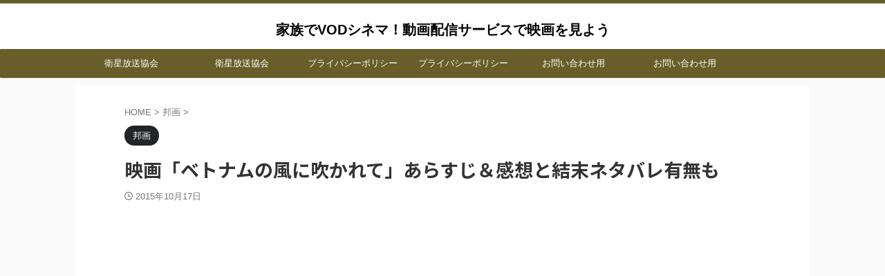

--- FILE ---
content_type: text/html; charset=UTF-8
request_url: https://familytree-movie.jp/japanese-film/vietnamnokaze/
body_size: 12844
content:

<!DOCTYPE html>
<!--[if lt IE 7]>
<html class="ie6" lang="ja"> <![endif]-->
<!--[if IE 7]>
<html class="i7" lang="ja"> <![endif]-->
<!--[if IE 8]>
<html class="ie" lang="ja"> <![endif]-->
<!--[if gt IE 8]><!-->
<html lang="ja" class="s-navi-search-overlay ">
	<!--<![endif]-->
	<head prefix="og: http://ogp.me/ns# fb: http://ogp.me/ns/fb# article: http://ogp.me/ns/article#">
				<meta charset="UTF-8" >
		<meta name="viewport" content="width=device-width,initial-scale=1.0,user-scalable=no,viewport-fit=cover">
		<meta name="format-detection" content="telephone=no" >
		<meta name="referrer" content="no-referrer-when-downgrade"/>

		
		<link rel="alternate" type="application/rss+xml" title="家族でVODシネマ！動画配信サービスで映画を見よう RSS Feed" href="https://familytree-movie.jp/feed/" />
		<link rel="pingback" href="https://familytree-movie.jp/xmlrpc.php" >
		<!--[if lt IE 9]>
		<script src="https://familytree-movie.jp/wp-content/themes/affinger/js/html5shiv.js"></script>
		<![endif]-->
				<meta name='robots' content='max-image-preview:large' />
	<style>img:is([sizes="auto" i], [sizes^="auto," i]) { contain-intrinsic-size: 3000px 1500px }</style>
	<title>映画「ベトナムの風に吹かれて」あらすじ＆感想と結末ネタバレ有無も - 家族でVODシネマ！動画配信サービスで映画を見よう</title>
<link rel='dns-prefetch' href='//webfonts.xserver.jp' />
<link rel='dns-prefetch' href='//ajax.googleapis.com' />
<script type="text/javascript">
/* <![CDATA[ */
window._wpemojiSettings = {"baseUrl":"https:\/\/s.w.org\/images\/core\/emoji\/15.0.3\/72x72\/","ext":".png","svgUrl":"https:\/\/s.w.org\/images\/core\/emoji\/15.0.3\/svg\/","svgExt":".svg","source":{"concatemoji":"https:\/\/familytree-movie.jp\/wp-includes\/js\/wp-emoji-release.min.js?ver=6.7.2"}};
/*! This file is auto-generated */
!function(i,n){var o,s,e;function c(e){try{var t={supportTests:e,timestamp:(new Date).valueOf()};sessionStorage.setItem(o,JSON.stringify(t))}catch(e){}}function p(e,t,n){e.clearRect(0,0,e.canvas.width,e.canvas.height),e.fillText(t,0,0);var t=new Uint32Array(e.getImageData(0,0,e.canvas.width,e.canvas.height).data),r=(e.clearRect(0,0,e.canvas.width,e.canvas.height),e.fillText(n,0,0),new Uint32Array(e.getImageData(0,0,e.canvas.width,e.canvas.height).data));return t.every(function(e,t){return e===r[t]})}function u(e,t,n){switch(t){case"flag":return n(e,"\ud83c\udff3\ufe0f\u200d\u26a7\ufe0f","\ud83c\udff3\ufe0f\u200b\u26a7\ufe0f")?!1:!n(e,"\ud83c\uddfa\ud83c\uddf3","\ud83c\uddfa\u200b\ud83c\uddf3")&&!n(e,"\ud83c\udff4\udb40\udc67\udb40\udc62\udb40\udc65\udb40\udc6e\udb40\udc67\udb40\udc7f","\ud83c\udff4\u200b\udb40\udc67\u200b\udb40\udc62\u200b\udb40\udc65\u200b\udb40\udc6e\u200b\udb40\udc67\u200b\udb40\udc7f");case"emoji":return!n(e,"\ud83d\udc26\u200d\u2b1b","\ud83d\udc26\u200b\u2b1b")}return!1}function f(e,t,n){var r="undefined"!=typeof WorkerGlobalScope&&self instanceof WorkerGlobalScope?new OffscreenCanvas(300,150):i.createElement("canvas"),a=r.getContext("2d",{willReadFrequently:!0}),o=(a.textBaseline="top",a.font="600 32px Arial",{});return e.forEach(function(e){o[e]=t(a,e,n)}),o}function t(e){var t=i.createElement("script");t.src=e,t.defer=!0,i.head.appendChild(t)}"undefined"!=typeof Promise&&(o="wpEmojiSettingsSupports",s=["flag","emoji"],n.supports={everything:!0,everythingExceptFlag:!0},e=new Promise(function(e){i.addEventListener("DOMContentLoaded",e,{once:!0})}),new Promise(function(t){var n=function(){try{var e=JSON.parse(sessionStorage.getItem(o));if("object"==typeof e&&"number"==typeof e.timestamp&&(new Date).valueOf()<e.timestamp+604800&&"object"==typeof e.supportTests)return e.supportTests}catch(e){}return null}();if(!n){if("undefined"!=typeof Worker&&"undefined"!=typeof OffscreenCanvas&&"undefined"!=typeof URL&&URL.createObjectURL&&"undefined"!=typeof Blob)try{var e="postMessage("+f.toString()+"("+[JSON.stringify(s),u.toString(),p.toString()].join(",")+"));",r=new Blob([e],{type:"text/javascript"}),a=new Worker(URL.createObjectURL(r),{name:"wpTestEmojiSupports"});return void(a.onmessage=function(e){c(n=e.data),a.terminate(),t(n)})}catch(e){}c(n=f(s,u,p))}t(n)}).then(function(e){for(var t in e)n.supports[t]=e[t],n.supports.everything=n.supports.everything&&n.supports[t],"flag"!==t&&(n.supports.everythingExceptFlag=n.supports.everythingExceptFlag&&n.supports[t]);n.supports.everythingExceptFlag=n.supports.everythingExceptFlag&&!n.supports.flag,n.DOMReady=!1,n.readyCallback=function(){n.DOMReady=!0}}).then(function(){return e}).then(function(){var e;n.supports.everything||(n.readyCallback(),(e=n.source||{}).concatemoji?t(e.concatemoji):e.wpemoji&&e.twemoji&&(t(e.twemoji),t(e.wpemoji)))}))}((window,document),window._wpemojiSettings);
/* ]]> */
</script>
<style id='wp-emoji-styles-inline-css' type='text/css'>

	img.wp-smiley, img.emoji {
		display: inline !important;
		border: none !important;
		box-shadow: none !important;
		height: 1em !important;
		width: 1em !important;
		margin: 0 0.07em !important;
		vertical-align: -0.1em !important;
		background: none !important;
		padding: 0 !important;
	}
</style>
<link rel='stylesheet' id='wp-block-library-css' href='https://familytree-movie.jp/wp-includes/css/dist/block-library/style.min.css?ver=6.7.2' type='text/css' media='all' />
<style id='classic-theme-styles-inline-css' type='text/css'>
/*! This file is auto-generated */
.wp-block-button__link{color:#fff;background-color:#32373c;border-radius:9999px;box-shadow:none;text-decoration:none;padding:calc(.667em + 2px) calc(1.333em + 2px);font-size:1.125em}.wp-block-file__button{background:#32373c;color:#fff;text-decoration:none}
</style>
<style id='global-styles-inline-css' type='text/css'>
:root{--wp--preset--aspect-ratio--square: 1;--wp--preset--aspect-ratio--4-3: 4/3;--wp--preset--aspect-ratio--3-4: 3/4;--wp--preset--aspect-ratio--3-2: 3/2;--wp--preset--aspect-ratio--2-3: 2/3;--wp--preset--aspect-ratio--16-9: 16/9;--wp--preset--aspect-ratio--9-16: 9/16;--wp--preset--color--black: #000000;--wp--preset--color--cyan-bluish-gray: #abb8c3;--wp--preset--color--white: #ffffff;--wp--preset--color--pale-pink: #f78da7;--wp--preset--color--vivid-red: #cf2e2e;--wp--preset--color--luminous-vivid-orange: #ff6900;--wp--preset--color--luminous-vivid-amber: #fcb900;--wp--preset--color--light-green-cyan: #eefaff;--wp--preset--color--vivid-green-cyan: #00d084;--wp--preset--color--pale-cyan-blue: #8ed1fc;--wp--preset--color--vivid-cyan-blue: #0693e3;--wp--preset--color--vivid-purple: #9b51e0;--wp--preset--color--soft-red: #e92f3d;--wp--preset--color--light-grayish-red: #fdf0f2;--wp--preset--color--vivid-yellow: #ffc107;--wp--preset--color--very-pale-yellow: #fffde7;--wp--preset--color--very-light-gray: #fafafa;--wp--preset--color--very-dark-gray: #313131;--wp--preset--color--original-color-a: #00B900;--wp--preset--color--original-color-b: #f4fff4;--wp--preset--color--original-color-c: #F3E5F5;--wp--preset--color--original-color-d: #9E9D24;--wp--preset--gradient--vivid-cyan-blue-to-vivid-purple: linear-gradient(135deg,rgba(6,147,227,1) 0%,rgb(155,81,224) 100%);--wp--preset--gradient--light-green-cyan-to-vivid-green-cyan: linear-gradient(135deg,rgb(122,220,180) 0%,rgb(0,208,130) 100%);--wp--preset--gradient--luminous-vivid-amber-to-luminous-vivid-orange: linear-gradient(135deg,rgba(252,185,0,1) 0%,rgba(255,105,0,1) 100%);--wp--preset--gradient--luminous-vivid-orange-to-vivid-red: linear-gradient(135deg,rgba(255,105,0,1) 0%,rgb(207,46,46) 100%);--wp--preset--gradient--very-light-gray-to-cyan-bluish-gray: linear-gradient(135deg,rgb(238,238,238) 0%,rgb(169,184,195) 100%);--wp--preset--gradient--cool-to-warm-spectrum: linear-gradient(135deg,rgb(74,234,220) 0%,rgb(151,120,209) 20%,rgb(207,42,186) 40%,rgb(238,44,130) 60%,rgb(251,105,98) 80%,rgb(254,248,76) 100%);--wp--preset--gradient--blush-light-purple: linear-gradient(135deg,rgb(255,206,236) 0%,rgb(152,150,240) 100%);--wp--preset--gradient--blush-bordeaux: linear-gradient(135deg,rgb(254,205,165) 0%,rgb(254,45,45) 50%,rgb(107,0,62) 100%);--wp--preset--gradient--luminous-dusk: linear-gradient(135deg,rgb(255,203,112) 0%,rgb(199,81,192) 50%,rgb(65,88,208) 100%);--wp--preset--gradient--pale-ocean: linear-gradient(135deg,rgb(255,245,203) 0%,rgb(182,227,212) 50%,rgb(51,167,181) 100%);--wp--preset--gradient--electric-grass: linear-gradient(135deg,rgb(202,248,128) 0%,rgb(113,206,126) 100%);--wp--preset--gradient--midnight: linear-gradient(135deg,rgb(2,3,129) 0%,rgb(40,116,252) 100%);--wp--preset--font-size--small: .8em;--wp--preset--font-size--medium: 20px;--wp--preset--font-size--large: 1.5em;--wp--preset--font-size--x-large: 42px;--wp--preset--font-size--st-regular: 1em;--wp--preset--font-size--huge: 3em;--wp--preset--spacing--20: 0.44rem;--wp--preset--spacing--30: 0.67rem;--wp--preset--spacing--40: 1rem;--wp--preset--spacing--50: 1.5rem;--wp--preset--spacing--60: 2.25rem;--wp--preset--spacing--70: 3.38rem;--wp--preset--spacing--80: 5.06rem;--wp--preset--shadow--natural: 6px 6px 9px rgba(0, 0, 0, 0.2);--wp--preset--shadow--deep: 12px 12px 50px rgba(0, 0, 0, 0.4);--wp--preset--shadow--sharp: 6px 6px 0px rgba(0, 0, 0, 0.2);--wp--preset--shadow--outlined: 6px 6px 0px -3px rgba(255, 255, 255, 1), 6px 6px rgba(0, 0, 0, 1);--wp--preset--shadow--crisp: 6px 6px 0px rgba(0, 0, 0, 1);}:where(.is-layout-flex){gap: 0.5em;}:where(.is-layout-grid){gap: 0.5em;}body .is-layout-flex{display: flex;}.is-layout-flex{flex-wrap: wrap;align-items: center;}.is-layout-flex > :is(*, div){margin: 0;}body .is-layout-grid{display: grid;}.is-layout-grid > :is(*, div){margin: 0;}:where(.wp-block-columns.is-layout-flex){gap: 2em;}:where(.wp-block-columns.is-layout-grid){gap: 2em;}:where(.wp-block-post-template.is-layout-flex){gap: 1.25em;}:where(.wp-block-post-template.is-layout-grid){gap: 1.25em;}.has-black-color{color: var(--wp--preset--color--black) !important;}.has-cyan-bluish-gray-color{color: var(--wp--preset--color--cyan-bluish-gray) !important;}.has-white-color{color: var(--wp--preset--color--white) !important;}.has-pale-pink-color{color: var(--wp--preset--color--pale-pink) !important;}.has-vivid-red-color{color: var(--wp--preset--color--vivid-red) !important;}.has-luminous-vivid-orange-color{color: var(--wp--preset--color--luminous-vivid-orange) !important;}.has-luminous-vivid-amber-color{color: var(--wp--preset--color--luminous-vivid-amber) !important;}.has-light-green-cyan-color{color: var(--wp--preset--color--light-green-cyan) !important;}.has-vivid-green-cyan-color{color: var(--wp--preset--color--vivid-green-cyan) !important;}.has-pale-cyan-blue-color{color: var(--wp--preset--color--pale-cyan-blue) !important;}.has-vivid-cyan-blue-color{color: var(--wp--preset--color--vivid-cyan-blue) !important;}.has-vivid-purple-color{color: var(--wp--preset--color--vivid-purple) !important;}.has-black-background-color{background-color: var(--wp--preset--color--black) !important;}.has-cyan-bluish-gray-background-color{background-color: var(--wp--preset--color--cyan-bluish-gray) !important;}.has-white-background-color{background-color: var(--wp--preset--color--white) !important;}.has-pale-pink-background-color{background-color: var(--wp--preset--color--pale-pink) !important;}.has-vivid-red-background-color{background-color: var(--wp--preset--color--vivid-red) !important;}.has-luminous-vivid-orange-background-color{background-color: var(--wp--preset--color--luminous-vivid-orange) !important;}.has-luminous-vivid-amber-background-color{background-color: var(--wp--preset--color--luminous-vivid-amber) !important;}.has-light-green-cyan-background-color{background-color: var(--wp--preset--color--light-green-cyan) !important;}.has-vivid-green-cyan-background-color{background-color: var(--wp--preset--color--vivid-green-cyan) !important;}.has-pale-cyan-blue-background-color{background-color: var(--wp--preset--color--pale-cyan-blue) !important;}.has-vivid-cyan-blue-background-color{background-color: var(--wp--preset--color--vivid-cyan-blue) !important;}.has-vivid-purple-background-color{background-color: var(--wp--preset--color--vivid-purple) !important;}.has-black-border-color{border-color: var(--wp--preset--color--black) !important;}.has-cyan-bluish-gray-border-color{border-color: var(--wp--preset--color--cyan-bluish-gray) !important;}.has-white-border-color{border-color: var(--wp--preset--color--white) !important;}.has-pale-pink-border-color{border-color: var(--wp--preset--color--pale-pink) !important;}.has-vivid-red-border-color{border-color: var(--wp--preset--color--vivid-red) !important;}.has-luminous-vivid-orange-border-color{border-color: var(--wp--preset--color--luminous-vivid-orange) !important;}.has-luminous-vivid-amber-border-color{border-color: var(--wp--preset--color--luminous-vivid-amber) !important;}.has-light-green-cyan-border-color{border-color: var(--wp--preset--color--light-green-cyan) !important;}.has-vivid-green-cyan-border-color{border-color: var(--wp--preset--color--vivid-green-cyan) !important;}.has-pale-cyan-blue-border-color{border-color: var(--wp--preset--color--pale-cyan-blue) !important;}.has-vivid-cyan-blue-border-color{border-color: var(--wp--preset--color--vivid-cyan-blue) !important;}.has-vivid-purple-border-color{border-color: var(--wp--preset--color--vivid-purple) !important;}.has-vivid-cyan-blue-to-vivid-purple-gradient-background{background: var(--wp--preset--gradient--vivid-cyan-blue-to-vivid-purple) !important;}.has-light-green-cyan-to-vivid-green-cyan-gradient-background{background: var(--wp--preset--gradient--light-green-cyan-to-vivid-green-cyan) !important;}.has-luminous-vivid-amber-to-luminous-vivid-orange-gradient-background{background: var(--wp--preset--gradient--luminous-vivid-amber-to-luminous-vivid-orange) !important;}.has-luminous-vivid-orange-to-vivid-red-gradient-background{background: var(--wp--preset--gradient--luminous-vivid-orange-to-vivid-red) !important;}.has-very-light-gray-to-cyan-bluish-gray-gradient-background{background: var(--wp--preset--gradient--very-light-gray-to-cyan-bluish-gray) !important;}.has-cool-to-warm-spectrum-gradient-background{background: var(--wp--preset--gradient--cool-to-warm-spectrum) !important;}.has-blush-light-purple-gradient-background{background: var(--wp--preset--gradient--blush-light-purple) !important;}.has-blush-bordeaux-gradient-background{background: var(--wp--preset--gradient--blush-bordeaux) !important;}.has-luminous-dusk-gradient-background{background: var(--wp--preset--gradient--luminous-dusk) !important;}.has-pale-ocean-gradient-background{background: var(--wp--preset--gradient--pale-ocean) !important;}.has-electric-grass-gradient-background{background: var(--wp--preset--gradient--electric-grass) !important;}.has-midnight-gradient-background{background: var(--wp--preset--gradient--midnight) !important;}.has-small-font-size{font-size: var(--wp--preset--font-size--small) !important;}.has-medium-font-size{font-size: var(--wp--preset--font-size--medium) !important;}.has-large-font-size{font-size: var(--wp--preset--font-size--large) !important;}.has-x-large-font-size{font-size: var(--wp--preset--font-size--x-large) !important;}
:where(.wp-block-post-template.is-layout-flex){gap: 1.25em;}:where(.wp-block-post-template.is-layout-grid){gap: 1.25em;}
:where(.wp-block-columns.is-layout-flex){gap: 2em;}:where(.wp-block-columns.is-layout-grid){gap: 2em;}
:root :where(.wp-block-pullquote){font-size: 1.5em;line-height: 1.6;}
</style>
<link rel='stylesheet' id='toc-screen-css' href='https://familytree-movie.jp/wp-content/plugins/table-of-contents-plus/screen.min.css?ver=2411.1' type='text/css' media='all' />
<link rel='stylesheet' id='normalize-css' href='https://familytree-movie.jp/wp-content/themes/affinger/css/normalize.css?ver=1.5.9' type='text/css' media='all' />
<link rel='stylesheet' id='st_svg-css' href='https://familytree-movie.jp/wp-content/themes/affinger/st_svg/style.css?ver=6.7.2' type='text/css' media='all' />
<link rel='stylesheet' id='slick-css' href='https://familytree-movie.jp/wp-content/themes/affinger/vendor/slick/slick.css?ver=1.8.0' type='text/css' media='all' />
<link rel='stylesheet' id='slick-theme-css' href='https://familytree-movie.jp/wp-content/themes/affinger/vendor/slick/slick-theme.css?ver=1.8.0' type='text/css' media='all' />
<link rel='stylesheet' id='fonts-googleapis-notosansjp-css' href='//fonts.googleapis.com/css?family=Noto+Sans+JP%3A400%2C700&#038;display=swap&#038;subset=japanese&#038;ver=6.7.2' type='text/css' media='all' />
<link rel='stylesheet' id='style-css' href='https://familytree-movie.jp/wp-content/themes/affinger/style.css?ver=6.7.2' type='text/css' media='all' />
<link rel='stylesheet' id='child-style-css' href='https://familytree-movie.jp/wp-content/themes/affinger-child/style.css?ver=6.7.2' type='text/css' media='all' />
<link rel='stylesheet' id='single-css' href='https://familytree-movie.jp/wp-content/themes/affinger/st-rankcss.php' type='text/css' media='all' />
<style id='akismet-widget-style-inline-css' type='text/css'>

			.a-stats {
				--akismet-color-mid-green: #357b49;
				--akismet-color-white: #fff;
				--akismet-color-light-grey: #f6f7f7;

				max-width: 350px;
				width: auto;
			}

			.a-stats * {
				all: unset;
				box-sizing: border-box;
			}

			.a-stats strong {
				font-weight: 600;
			}

			.a-stats a.a-stats__link,
			.a-stats a.a-stats__link:visited,
			.a-stats a.a-stats__link:active {
				background: var(--akismet-color-mid-green);
				border: none;
				box-shadow: none;
				border-radius: 8px;
				color: var(--akismet-color-white);
				cursor: pointer;
				display: block;
				font-family: -apple-system, BlinkMacSystemFont, 'Segoe UI', 'Roboto', 'Oxygen-Sans', 'Ubuntu', 'Cantarell', 'Helvetica Neue', sans-serif;
				font-weight: 500;
				padding: 12px;
				text-align: center;
				text-decoration: none;
				transition: all 0.2s ease;
			}

			/* Extra specificity to deal with TwentyTwentyOne focus style */
			.widget .a-stats a.a-stats__link:focus {
				background: var(--akismet-color-mid-green);
				color: var(--akismet-color-white);
				text-decoration: none;
			}

			.a-stats a.a-stats__link:hover {
				filter: brightness(110%);
				box-shadow: 0 4px 12px rgba(0, 0, 0, 0.06), 0 0 2px rgba(0, 0, 0, 0.16);
			}

			.a-stats .count {
				color: var(--akismet-color-white);
				display: block;
				font-size: 1.5em;
				line-height: 1.4;
				padding: 0 13px;
				white-space: nowrap;
			}
		
</style>
<link rel='stylesheet' id='st-themecss-css' href='https://familytree-movie.jp/wp-content/themes/affinger/st-themecss-loader.php?ver=6.7.2' type='text/css' media='all' />
<script type="text/javascript" src="//ajax.googleapis.com/ajax/libs/jquery/1.11.3/jquery.min.js?ver=1.11.3" id="jquery-js"></script>
<script type="text/javascript" src="//webfonts.xserver.jp/js/xserverv3.js?fadein=0&amp;ver=2.0.8" id="typesquare_std-js"></script>
<link rel="https://api.w.org/" href="https://familytree-movie.jp/wp-json/" /><link rel="alternate" title="JSON" type="application/json" href="https://familytree-movie.jp/wp-json/wp/v2/posts/3160" /><link rel='shortlink' href='https://familytree-movie.jp/?p=3160' />
<link rel="alternate" title="oEmbed (JSON)" type="application/json+oembed" href="https://familytree-movie.jp/wp-json/oembed/1.0/embed?url=https%3A%2F%2Ffamilytree-movie.jp%2Fjapanese-film%2Fvietnamnokaze%2F" />
<link rel="alternate" title="oEmbed (XML)" type="text/xml+oembed" href="https://familytree-movie.jp/wp-json/oembed/1.0/embed?url=https%3A%2F%2Ffamilytree-movie.jp%2Fjapanese-film%2Fvietnamnokaze%2F&#038;format=xml" />
<meta name="robots" content="index, follow" />
<link rel="canonical" href="https://familytree-movie.jp/japanese-film/vietnamnokaze/" />
<style id="sccss"></style>		
<!-- OGP -->

<meta property="og:type" content="article">
<meta property="og:title" content="映画「ベトナムの風に吹かれて」あらすじ＆感想と結末ネタバレ有無も">
<meta property="og:url" content="https://familytree-movie.jp/japanese-film/vietnamnokaze/">
<meta property="og:description" content="&nbsp; 跡地（アーカイブ）で以前の公式サイトの内容を見る">
<meta property="og:site_name" content="家族でVODシネマ！動画配信サービスで映画を見よう">
<meta property="og:image" content="https://familytree-movie.jp/wp-content/themes/affinger/images/no-img.png">


	<meta property="article:published_time" content="2015-10-17T05:21:57+09:00" />
		<meta property="article:author" content="fivenine" />

<!-- /OGP -->
		


<script>
	(function (window, document, $, undefined) {
		'use strict';

		var SlideBox = (function () {
			/**
			 * @param $element
			 *
			 * @constructor
			 */
			function SlideBox($element) {
				this._$element = $element;
			}

			SlideBox.prototype.$content = function () {
				return this._$element.find('[data-st-slidebox-content]');
			};

			SlideBox.prototype.$toggle = function () {
				return this._$element.find('[data-st-slidebox-toggle]');
			};

			SlideBox.prototype.$icon = function () {
				return this._$element.find('[data-st-slidebox-icon]');
			};

			SlideBox.prototype.$text = function () {
				return this._$element.find('[data-st-slidebox-text]');
			};

			SlideBox.prototype.is_expanded = function () {
				return !!(this._$element.filter('[data-st-slidebox-expanded="true"]').length);
			};

			SlideBox.prototype.expand = function () {
				var self = this;

				this.$content().slideDown()
					.promise()
					.then(function () {
						var $icon = self.$icon();
						var $text = self.$text();

						$icon.removeClass($icon.attr('data-st-slidebox-icon-collapsed'))
							.addClass($icon.attr('data-st-slidebox-icon-expanded'))

						$text.text($text.attr('data-st-slidebox-text-expanded'))

						self._$element.removeClass('is-collapsed')
							.addClass('is-expanded');

						self._$element.attr('data-st-slidebox-expanded', 'true');
					});
			};

			SlideBox.prototype.collapse = function () {
				var self = this;

				this.$content().slideUp()
					.promise()
					.then(function () {
						var $icon = self.$icon();
						var $text = self.$text();

						$icon.removeClass($icon.attr('data-st-slidebox-icon-expanded'))
							.addClass($icon.attr('data-st-slidebox-icon-collapsed'))

						$text.text($text.attr('data-st-slidebox-text-collapsed'))

						self._$element.removeClass('is-expanded')
							.addClass('is-collapsed');

						self._$element.attr('data-st-slidebox-expanded', 'false');
					});
			};

			SlideBox.prototype.toggle = function () {
				if (this.is_expanded()) {
					this.collapse();
				} else {
					this.expand();
				}
			};

			SlideBox.prototype.add_event_listeners = function () {
				var self = this;

				this.$toggle().on('click', function (event) {
					self.toggle();
				});
			};

			SlideBox.prototype.initialize = function () {
				this.add_event_listeners();
			};

			return SlideBox;
		}());

		function on_ready() {
			var slideBoxes = [];

			$('[data-st-slidebox]').each(function () {
				var $element = $(this);
				var slideBox = new SlideBox($element);

				slideBoxes.push(slideBox);

				slideBox.initialize();
			});

			return slideBoxes;
		}

		$(on_ready);
	}(window, window.document, jQuery));
</script>

	<script>
		(function (window, document, $, undefined) {
			'use strict';

			$(function(){
			$('.post h2:not([class^="is-style-st-heading-custom-"]):not([class*=" is-style-st-heading-custom-"]):not(.st-css-no2) , .h2modoki').wrapInner('<span class="st-dash-design"></span>');
			})
		}(window, window.document, jQuery));
	</script>

<script>
	(function (window, document, $, undefined) {
		'use strict';

		$(function(){
			/* 第一階層のみの目次にクラスを挿入 */
			$("#toc_container:not(:has(ul ul))").addClass("only-toc");
			/* アコーディオンメニュー内のカテゴリにクラス追加 */
			$(".st-ac-box ul:has(.cat-item)").each(function(){
				$(this).addClass("st-ac-cat");
			});
		});
	}(window, window.document, jQuery));
</script>

<script>
	(function (window, document, $, undefined) {
		'use strict';

		$(function(){
									$('.st-star').parent('.rankh4').css('padding-bottom','5px'); // スターがある場合のランキング見出し調整
		});
	}(window, window.document, jQuery));
</script>



	<script>
		(function (window, document, $, undefined) {
			'use strict';

			$(function() {
				$('.is-style-st-paragraph-kaiwa').wrapInner('<span class="st-paragraph-kaiwa-text">');
			});
		}(window, window.document, jQuery));
	</script>

	<script>
		(function (window, document, $, undefined) {
			'use strict';

			$(function() {
				$('.is-style-st-paragraph-kaiwa-b').wrapInner('<span class="st-paragraph-kaiwa-text">');
			});
		}(window, window.document, jQuery));
	</script>

<script>
	/* Gutenbergスタイルを調整 */
	(function (window, document, $, undefined) {
		'use strict';

		$(function() {
			$( '[class^="is-style-st-paragraph-"],[class*=" is-style-st-paragraph-"]' ).wrapInner( '<span class="st-noflex"></span>' );
		});
	}(window, window.document, jQuery));
</script>




			</head>
	<body class="post-template-default single single-post postid-3160 single-format-standard not-front-page" >				<div id="st-ami">
				<div id="wrapper" class="colum1">
				<div id="wrapper-in">

					

<header id="st-headwide">
	<div id="header-full">
		<div id="headbox-bg">
			<div id="headbox">

					<nav id="s-navi" class="pcnone" data-st-nav data-st-nav-type="normal">
		<dl class="acordion is-active" data-st-nav-primary>
			<dt class="trigger">
				<p class="acordion_button"><span class="op op-menu"><i class="st-fa st-svg-menu"></i></span></p>

				
									<div id="st-mobile-logo"></div>
				
				<!-- 追加メニュー -->
				
				<!-- 追加メニュー2 -->
				
			</dt>

			<dd class="acordion_tree">
				<div class="acordion_tree_content">

					

												<div class="menu"><ul>
<li class="page_item page-item-2739"><a href="https://familytree-movie.jp/inquiry/"><span class="menu-item-label">お問い合わせ用のページ</span></a></li>
<li class="page_item page-item-3508"><a href="https://familytree-movie.jp/privacy-policy/"><span class="menu-item-label">プライバシーポリシーと当サイトについて</span></a></li>
<li class="page_item page-item-3229"><a href="https://familytree-movie.jp/%e6%8a%80%e8%a1%93%e7%9a%84%e3%81%aa%e8%bf%bd%e5%8a%a0%e5%86%85%e5%ae%b9/"><span class="menu-item-label">技術的な追加内容</span></a></li>
<li class="page_item page-item-2208"><a href="https://familytree-movie.jp/film/"><span class="menu-item-label">映画「ファミリー・ツリー」</span></a></li>
</ul></div>
						<div class="clear"></div>

					
				</div>
			</dd>

					</dl>

					</nav>

									<div id="header-l">
						
						<div id="st-text-logo">
							
    
		
			<!-- キャプション -->
			
				          		 	 <p class="descr sitenametop">
           		     	           			 </p>
				
			
			<!-- ロゴ又はブログ名 -->
			          		  <p class="sitename"><a href="https://familytree-movie.jp/">
              		                  		    家族でVODシネマ！動画配信サービスで映画を見よう               		           		  </a></p>
        				<!-- ロゴ又はブログ名ここまで -->

		
	
						</div>
					</div><!-- /#header-l -->
				
				<div id="header-r" class="smanone">
					
				</div><!-- /#header-r -->

			</div><!-- /#headbox -->
		</div><!-- /#headbox-bg clearfix -->

		
		
		
		
			

			<div id="gazou-wide">
					<div id="st-menubox">
			<div id="st-menuwide">
				<nav class="smanone clearfix"><ul id="menu-%e3%83%95%e3%83%83%e3%82%bf%e3%83%bc%e3%83%a1%e3%83%8b%e3%83%a5%e3%83%bc" class="menu"><li id="menu-item-283" class="menu-item menu-item-type-custom menu-item-object-custom menu-item-283"><a href="https://www.eiseihoso.org/">衛星放送協会</a></li>
<li id="menu-item-3507" class="menu-item menu-item-type-custom menu-item-object-custom menu-item-3507"><a href="https://www.eiseihoso.org/">衛星放送協会</a></li>
<li id="menu-item-275" class="menu-item menu-item-type-custom menu-item-object-custom menu-item-275"><a href="https://familytree-movie.jp/privacy-policy/">プライバシーポリシー</a></li>
<li id="menu-item-3499" class="menu-item menu-item-type-custom menu-item-object-custom menu-item-3499"><a href="https://familytree-movie.jp/privacy-policy/">プライバシーポリシー</a></li>
<li id="menu-item-282" class="menu-item menu-item-type-custom menu-item-object-custom menu-item-282"><a href="https://familytree-movie.jp/inquiry/">お問い合わせ用</a></li>
<li id="menu-item-3506" class="menu-item menu-item-type-custom menu-item-object-custom menu-item-3506"><a href="https://familytree-movie.jp/inquiry/">お問い合わせ用</a></li>
</ul></nav>			</div>
		</div>
										<div id="st-headerbox">
						<div id="st-header">
						</div>
					</div>
									</div>
		
	</div><!-- #header-full -->

	





</header>

					<div id="content-w">

						
						
	
			<div id="st-header-post-under-box" class="st-header-post-no-data "
		     style="">
			<div class="st-dark-cover">
							</div>
		</div>
	
<div id="content" class="clearfix">
	<div id="contentInner">
		<main>
			<article>
									<div id="post-3160" class="st-post post-3160 post type-post status-publish format-standard hentry category-japanese-film">
				
					
																
					
					<!--ぱんくず -->
											<div
							id="breadcrumb">
							<ol itemscope itemtype="http://schema.org/BreadcrumbList">
								<li itemprop="itemListElement" itemscope itemtype="http://schema.org/ListItem">
									<a href="https://familytree-movie.jp" itemprop="item">
										<span itemprop="name">HOME</span>
									</a>
									&gt;
									<meta itemprop="position" content="1"/>
								</li>

								
																	<li itemprop="itemListElement" itemscope itemtype="http://schema.org/ListItem">
										<a href="https://familytree-movie.jp/japanese-film/" itemprop="item">
											<span
												itemprop="name">邦画</span>
										</a>
										&gt;
										<meta itemprop="position" content="2"/>
									</li>
																								</ol>

													</div>
										<!--/ ぱんくず -->

					<!--ループ開始 -->
															
																									<p class="st-catgroup">
																<a href="https://familytree-movie.jp/japanese-film/" title="View all posts in 邦画" rel="category tag"><span class="catname st-catid5">邦画</span></a>							</p>
						
						<h1 class="entry-title">映画「ベトナムの風に吹かれて」あらすじ＆感想と結末ネタバレ有無も</h1>

						
	<div class="blogbox ">
		<p><span class="kdate">
								<i class="st-fa st-svg-clock-o"></i><time class="updated" datetime="2015-10-17T05:21:57+0900">2015年10月17日</time>
						</span></p>
	</div>
					
					
					
					<div class="mainbox">
						<div id="nocopy" ><!-- コピー禁止エリアここから -->
							
							
							
							<div class="entry-content">
								<p style="text-align: center;"><div
		class="youtube-container"><iframe src="https://www.youtube.com/embed/6K0XQylEXAk" width="560" height="315" frameborder="0" allowfullscreen="allowfullscreen"></iframe></div></p>
<p style="text-align: center;"><div
		class="youtube-container"><iframe src="https://www.youtube.com/embed/vDGOIqMKemg" width="560" height="315" frameborder="0" allowfullscreen="allowfullscreen"></iframe></div></p>
<p>&nbsp;</p>
<p><a href="https://web.archive.org/web/20161012092625/http://vietnamnokaze.com/" target="_blank" rel="noopener">跡地（アーカイブ）で以前の公式サイトの内容を見る</a></p>
							</div>
						</div><!-- コピー禁止エリアここまで -->

												
					<div class="adbox">
				
							
	
									<div style="padding-top:10px;">
						
		
	
					</div>
							</div>
			

						
					</div><!-- .mainboxここまで -->

																
					
					
	
	<div class="sns st-sns-singular">
	<ul class="clearfix">
					<!--ツイートボタン-->
			<li class="twitter">
			<a rel="nofollow" onclick="window.open('//twitter.com/intent/tweet?url=https%3A%2F%2Ffamilytree-movie.jp%2Fjapanese-film%2Fvietnamnokaze%2F&text=%E6%98%A0%E7%94%BB%E3%80%8C%E3%83%99%E3%83%88%E3%83%8A%E3%83%A0%E3%81%AE%E9%A2%A8%E3%81%AB%E5%90%B9%E3%81%8B%E3%82%8C%E3%81%A6%E3%80%8D%E3%81%82%E3%82%89%E3%81%99%E3%81%98%EF%BC%86%E6%84%9F%E6%83%B3%E3%81%A8%E7%B5%90%E6%9C%AB%E3%83%8D%E3%82%BF%E3%83%90%E3%83%AC%E6%9C%89%E7%84%A1%E3%82%82&tw_p=tweetbutton', '', 'width=500,height=450'); return false;"><i class="st-fa st-svg-twitter"></i><span class="snstext " >Twitter</span></a>
			</li>
		
					<!--シェアボタン-->
			<li class="facebook">
			<a href="//www.facebook.com/sharer.php?src=bm&u=https%3A%2F%2Ffamilytree-movie.jp%2Fjapanese-film%2Fvietnamnokaze%2F&t=%E6%98%A0%E7%94%BB%E3%80%8C%E3%83%99%E3%83%88%E3%83%8A%E3%83%A0%E3%81%AE%E9%A2%A8%E3%81%AB%E5%90%B9%E3%81%8B%E3%82%8C%E3%81%A6%E3%80%8D%E3%81%82%E3%82%89%E3%81%99%E3%81%98%EF%BC%86%E6%84%9F%E6%83%B3%E3%81%A8%E7%B5%90%E6%9C%AB%E3%83%8D%E3%82%BF%E3%83%90%E3%83%AC%E6%9C%89%E7%84%A1%E3%82%82" target="_blank" rel="nofollow noopener"><i class="st-fa st-svg-facebook"></i><span class="snstext " >Share</span>
			</a>
			</li>
		
					<!--ポケットボタン-->
			<li class="pocket">
			<a rel="nofollow" onclick="window.open('//getpocket.com/edit?url=https%3A%2F%2Ffamilytree-movie.jp%2Fjapanese-film%2Fvietnamnokaze%2F&title=%E6%98%A0%E7%94%BB%E3%80%8C%E3%83%99%E3%83%88%E3%83%8A%E3%83%A0%E3%81%AE%E9%A2%A8%E3%81%AB%E5%90%B9%E3%81%8B%E3%82%8C%E3%81%A6%E3%80%8D%E3%81%82%E3%82%89%E3%81%99%E3%81%98%EF%BC%86%E6%84%9F%E6%83%B3%E3%81%A8%E7%B5%90%E6%9C%AB%E3%83%8D%E3%82%BF%E3%83%90%E3%83%AC%E6%9C%89%E7%84%A1%E3%82%82', '', 'width=500,height=350'); return false;"><i class="st-fa st-svg-get-pocket"></i><span class="snstext " >Pocket</span></a></li>
		
					<!--はてブボタン-->
			<li class="hatebu">
				<a href="//b.hatena.ne.jp/entry/https://familytree-movie.jp/japanese-film/vietnamnokaze/" class="hatena-bookmark-button" data-hatena-bookmark-layout="simple" title="映画「ベトナムの風に吹かれて」あらすじ＆感想と結末ネタバレ有無も" rel="nofollow"><i class="st-fa st-svg-hateb"></i><span class="snstext " >Hatena</span>
				</a><script type="text/javascript" src="//b.st-hatena.com/js/bookmark_button.js" charset="utf-8" async="async"></script>

			</li>
		
		
					<!--LINEボタン-->
			<li class="line">
			<a href="//line.me/R/msg/text/?%E6%98%A0%E7%94%BB%E3%80%8C%E3%83%99%E3%83%88%E3%83%8A%E3%83%A0%E3%81%AE%E9%A2%A8%E3%81%AB%E5%90%B9%E3%81%8B%E3%82%8C%E3%81%A6%E3%80%8D%E3%81%82%E3%82%89%E3%81%99%E3%81%98%EF%BC%86%E6%84%9F%E6%83%B3%E3%81%A8%E7%B5%90%E6%9C%AB%E3%83%8D%E3%82%BF%E3%83%90%E3%83%AC%E6%9C%89%E7%84%A1%E3%82%82%0Ahttps%3A%2F%2Ffamilytree-movie.jp%2Fjapanese-film%2Fvietnamnokaze%2F" target="_blank" rel="nofollow noopener"><i class="st-fa st-svg-line" aria-hidden="true"></i><span class="snstext" >LINE</span></a>
			</li>
		
		
					<!--URLコピーボタン-->
			<li class="share-copy">
			<a href="#" rel="nofollow" data-st-copy-text="映画「ベトナムの風に吹かれて」あらすじ＆感想と結末ネタバレ有無も / https://familytree-movie.jp/japanese-film/vietnamnokaze/"><i class="st-fa st-svg-clipboard"></i><span class="snstext" >URLコピー</span></a>
			</li>
		
	</ul>

	</div>

											
											<p class="tagst">
							<i class="st-fa st-svg-folder-open-o" aria-hidden="true"></i>-<a href="https://familytree-movie.jp/japanese-film/" rel="category tag">邦画</a><br/>
													</p>
					
					<aside>
						<p class="author" style="display:none;"><a href="https://familytree-movie.jp/author/fivenine/" title="fivenine" class="vcard author"><span class="fn">author</span></a></p>
																		<!--ループ終了-->

																			
						<!--関連記事-->
						
	
	<h4 class="point"><span class="point-in">関連記事</span></h4>

	
<div class="kanren" data-st-load-more-content
     data-st-load-more-id="c048068b-87f7-4d56-afb3-8b14cd69d6ea">
			
			
						
			<dl class="clearfix">
				<dt><a href="https://familytree-movie.jp/japanese-film/galileo/">
						
							
																	<img src="https://familytree-movie.jp/wp-content/themes/affinger/images/no-img.png"
									     alt="no image" title="no image" width="100" height="100"/>
								
							
											</a></dt>
				<dd>
					
	
	<p class="st-catgroup itiran-category">
		<a href="https://familytree-movie.jp/japanese-film/" title="View all posts in 邦画" rel="category tag"><span class="catname st-catid5">邦画</span></a>	</p>

					<h5 class="kanren-t">
						<a href="https://familytree-movie.jp/japanese-film/galileo/">映画「ガリレオ 真夏の方程式」あらすじ＆感想と結末ネタバレ有無も</a>
					</h5>

						<div class="st-excerpt smanone">
		<p>「ガリレオ真夏の方程式」の見どころと主要キャスト 東野圭吾の小説が原作となっている大人気テレビドラマであるガリレオの劇場版がガリレオ真夏の方程式です。 原作小説やテレビドラマを見ている人にはもうお馴染 ... </p>
	</div>

					
				</dd>
			</dl>
		
			
						
			<dl class="clearfix">
				<dt><a href="https://familytree-movie.jp/japanese-film/ougon/">
						
							
																	<img src="https://familytree-movie.jp/wp-content/themes/affinger/images/no-img.png"
									     alt="no image" title="no image" width="100" height="100"/>
								
							
											</a></dt>
				<dd>
					
	
	<p class="st-catgroup itiran-category">
		<a href="https://familytree-movie.jp/japanese-film/" title="View all posts in 邦画" rel="category tag"><span class="catname st-catid5">邦画</span></a>	</p>

					<h5 class="kanren-t">
						<a href="https://familytree-movie.jp/japanese-film/ougon/">映画「黄金を抱いて翔べ」あらすじ＆感想と結末ネタバレ有無も</a>
					</h5>

						<div class="st-excerpt smanone">
		<p>&nbsp; サスペンス小説の実写映画『黄金を抱いて翔べ』の魅力 小説からの映画化で話題を呼んだ作品 『黄金を抱いて翔べ』は、高村薫のサスペンス小説の実写映画化になります。原作は、1990年12月に新 ... </p>
	</div>

					
				</dd>
			</dl>
		
			
						
			<dl class="clearfix">
				<dt><a href="https://familytree-movie.jp/japanese-film/strawberrynight/">
						
							
																	<img src="https://familytree-movie.jp/wp-content/themes/affinger/images/no-img.png"
									     alt="no image" title="no image" width="100" height="100"/>
								
							
											</a></dt>
				<dd>
					
	
	<p class="st-catgroup itiran-category">
		<a href="https://familytree-movie.jp/japanese-film/" title="View all posts in 邦画" rel="category tag"><span class="catname st-catid5">邦画</span></a>	</p>

					<h5 class="kanren-t">
						<a href="https://familytree-movie.jp/japanese-film/strawberrynight/">映画「ストロベリーナイト」あらすじ＆感想と結末ネタバレ有無も</a>
					</h5>

						<div class="st-excerpt smanone">
		<p>「ストロベリーナイト」は、誉田哲也の人気警察小説シリーズを原作に、女性刑事・姫川玲子の活躍を竹内結子主演で描いたドラマ映画です。 物語は、刑事のヒロイン・姫川玲子が、父親の死と共に起きた不可解な事件を ... </p>
	</div>

					
				</dd>
			</dl>
		
			
						
			<dl class="clearfix">
				<dt><a href="https://familytree-movie.jp/japanese-film/kon-shin/">
						
															<img width="150" height="150" src="https://familytree-movie.jp/wp-content/uploads/2022/12/3115214_s-150x150.jpg" class="attachment-st_thumb150 size-st_thumb150 wp-post-image" alt="" decoding="async" srcset="https://familytree-movie.jp/wp-content/uploads/2022/12/3115214_s-150x150.jpg 150w, https://familytree-movie.jp/wp-content/uploads/2022/12/3115214_s-100x100.jpg 100w" sizes="(max-width: 150px) 100vw, 150px" />							
											</a></dt>
				<dd>
					
	
	<p class="st-catgroup itiran-category">
		<a href="https://familytree-movie.jp/japanese-film/" title="View all posts in 邦画" rel="category tag"><span class="catname st-catid5">邦画</span></a>	</p>

					<h5 class="kanren-t">
						<a href="https://familytree-movie.jp/japanese-film/kon-shin/">映画「渾身 KON-SHIN」あらすじ＆感想と結末ネタバレ有無も</a>
					</h5>

						<div class="st-excerpt smanone">
		<p>渾身 KON-SHIN の予告ムービー &nbsp; あらすじ 「渾身」は、川上健一による家族小説を錦織良成監督が映画化した作品です。物語は、隠岐諸島に伝わる古典相撲を題材に、主人公・有馬和典が家族と ... </p>
	</div>

					
				</dd>
			</dl>
		
			
						
			<dl class="clearfix">
				<dt><a href="https://familytree-movie.jp/japanese-film/ninkyo-helper/">
						
							
																	<img src="https://familytree-movie.jp/wp-content/themes/affinger/images/no-img.png"
									     alt="no image" title="no image" width="100" height="100"/>
								
							
											</a></dt>
				<dd>
					
	
	<p class="st-catgroup itiran-category">
		<a href="https://familytree-movie.jp/japanese-film/" title="View all posts in 邦画" rel="category tag"><span class="catname st-catid5">邦画</span></a>	</p>

					<h5 class="kanren-t">
						<a href="https://familytree-movie.jp/japanese-film/ninkyo-helper/">映画「任侠ヘルパー」あらすじ＆感想と結末ネタバレ有無も</a>
					</h5>

						<div class="st-excerpt smanone">
		<p>ヤクザが介護ヘルパーに？奇抜な設定の映画、任侠ヘルパー ヤクザはやっぱりヤクザ？ 任侠ヘルパーは、2012年に公開された映画です。ヤクザが介護ヘルパーになるという、現実では考えられない奇抜な設定が人気 ... </p>
	</div>

					
				</dd>
			</dl>
					</div>

		<div class="load-more-action kanren-load-more-action">
		<button class="load-more-btn" data-st-load-more="{&quot;action&quot;:&quot;st_load_more_get_kanren_posts&quot;,&quot;payload&quot;:{&quot;post_id&quot;:3160,&quot;page&quot;:2}}"
		        data-st-load-more-controls="c048068b-87f7-4d56-afb3-8b14cd69d6ea"
		        data-st-load-more-loading-img="https://familytree-movie.jp/wp-content/themes/affinger/images/st_loading.gif">もっと読む
		</button>
	</div>

						<!--ページナビ-->
						
<div class="p-navi clearfix">

			<a class="st-prev-link" href="https://familytree-movie.jp/western-film/hahanomijimai/">
			<p class="st-prev">
				<i class="st-svg st-svg-angle-right"></i>
																	<span class="st-prev-title">映画「母の身終い」あらすじ＆感想と結末ネタバレ有無も</span>
			</p>
		</a>
	
			<a class="st-next-link" href="https://familytree-movie.jp/wowow/wowow-come-out-join-nhk/">
			<p class="st-next">
				<span class="st-prev-title">WOWOWやスカパー加入でNHKにバレる？受信料を取られるのは本当か？</span>
									<img width="60" height="60" src="https://familytree-movie.jp/wp-content/uploads/2019/12/unnamed-file-100x100.png" class="attachment-60x60 size-60x60 wp-post-image" alt="" decoding="async" srcset="https://familytree-movie.jp/wp-content/uploads/2019/12/unnamed-file-100x100.png 100w, https://familytree-movie.jp/wp-content/uploads/2019/12/unnamed-file-150x150.png 150w" sizes="(max-width: 60px) 100vw, 60px" />								<i class="st-svg st-svg-angle-right"></i>
			</p>
		</a>
	</div>

					</aside>

				</div>
				<!--/post-->
			</article>
		</main>
	</div>
	<!-- /#contentInner -->
	

	
		
	
	
	</div>
<!--/#content -->
</div><!-- /contentw -->



<footer>
	<div id="footer">
		<div id="footer-wrapper">
			<div id="footer-in">
				
									<div id="st-footer-logo-wrapper">
						<!-- フッターのメインコンテンツ -->

	<div id="st-text-logo">

		
							<p class="footer-description st-text-logo-top">
					<a href="https://familytree-movie.jp/"></a>
				</p>
			
			<h3 class="footerlogo st-text-logo-bottom">
				<!-- ロゴ又はブログ名 -->
									<a href="https://familytree-movie.jp/">
				
											家族でVODシネマ！動画配信サービスで映画を見よう					
									</a>
							</h3>

		
	</div>


	<div class="st-footer-tel">
		
	</div>
					</div>
				
				<p class="copyr"><small>&copy; 2026 家族でVODシネマ！動画配信サービスで映画を見よう</small></p>			</div>
		</div><!-- /#footer-wrapper -->
	</div><!-- /#footer -->
</footer>
</div>
<!-- /#wrapperin -->
</div>
<!-- /#wrapper -->
</div><!-- /#st-ami -->
<script>

</script><script type="text/javascript" src="https://familytree-movie.jp/wp-includes/js/comment-reply.min.js?ver=6.7.2" id="comment-reply-js" async="async" data-wp-strategy="async"></script>
<script type="text/javascript" id="toc-front-js-extra">
/* <![CDATA[ */
var tocplus = {"visibility_show":"show","visibility_hide":"hide","width":"Auto"};
/* ]]> */
</script>
<script type="text/javascript" src="https://familytree-movie.jp/wp-content/plugins/table-of-contents-plus/front.min.js?ver=2411.1" id="toc-front-js"></script>
<script type="text/javascript" src="https://familytree-movie.jp/wp-content/themes/affinger/vendor/slick/slick.js?ver=1.5.9" id="slick-js"></script>
<script type="text/javascript" id="base-js-extra">
/* <![CDATA[ */
var ST = {"ajax_url":"https:\/\/familytree-movie.jp\/wp-admin\/admin-ajax.php","expand_accordion_menu":"","sidemenu_accordion":"","is_mobile":""};
/* ]]> */
</script>
<script type="text/javascript" src="https://familytree-movie.jp/wp-content/themes/affinger/js/base.js?ver=6.7.2" id="base-js"></script>
<script type="text/javascript" src="https://familytree-movie.jp/wp-content/themes/affinger/js/scroll.js?ver=6.7.2" id="scroll-js"></script>
<script type="text/javascript" src="https://familytree-movie.jp/wp-content/themes/affinger/js/st-copy-text.js?ver=6.7.2" id="st-copy-text-js"></script>
<script type="text/javascript" src="https://familytree-movie.jp/wp-includes/js/dist/vendor/moment.min.js?ver=2.30.1" id="moment-js"></script>
<script type="text/javascript" id="moment-js-after">
/* <![CDATA[ */
moment.updateLocale( 'ja', {"months":["1\u6708","2\u6708","3\u6708","4\u6708","5\u6708","6\u6708","7\u6708","8\u6708","9\u6708","10\u6708","11\u6708","12\u6708"],"monthsShort":["1\u6708","2\u6708","3\u6708","4\u6708","5\u6708","6\u6708","7\u6708","8\u6708","9\u6708","10\u6708","11\u6708","12\u6708"],"weekdays":["\u65e5\u66dc\u65e5","\u6708\u66dc\u65e5","\u706b\u66dc\u65e5","\u6c34\u66dc\u65e5","\u6728\u66dc\u65e5","\u91d1\u66dc\u65e5","\u571f\u66dc\u65e5"],"weekdaysShort":["\u65e5","\u6708","\u706b","\u6c34","\u6728","\u91d1","\u571f"],"week":{"dow":1},"longDateFormat":{"LT":"g:i A","LTS":null,"L":null,"LL":"Y\u5e74n\u6708j\u65e5","LLL":"Y\u5e74n\u6708j\u65e5 g:i A","LLLL":null}} );
/* ]]> */
</script>
<script type="text/javascript" src="https://familytree-movie.jp/wp-content/themes/affinger/js/st-countdown.js?ver=6.7.2" id="st-countdown-js"></script>
<script type="text/javascript" src="https://familytree-movie.jp/wp-content/themes/affinger/js/st-load-more.js?ver=6.7.2" id="st-load-more-js"></script>
					<div id="page-top"><a href="#wrapper" class="st-fa st-svg-angle-up"></a></div>
		</body></html>
